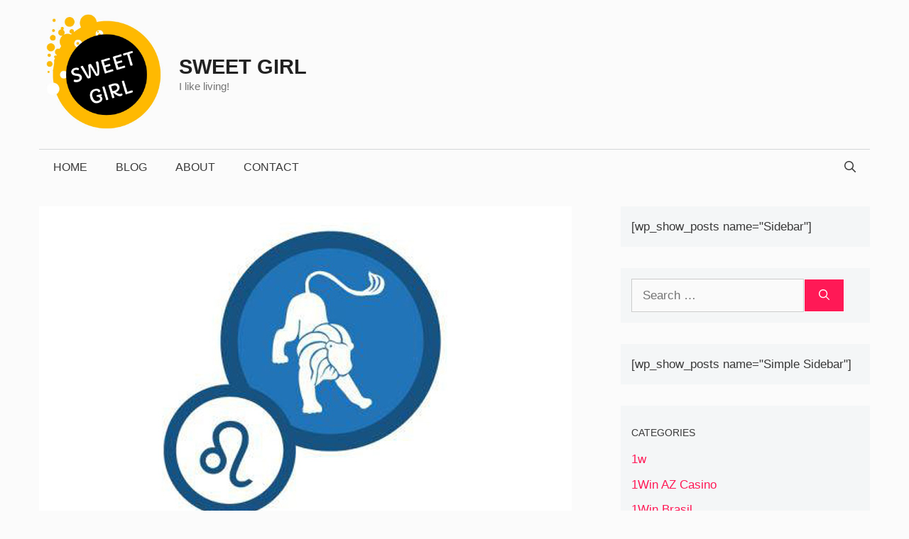

--- FILE ---
content_type: text/html; charset=UTF-8
request_url: https://www.sweetgirl.org/focus/character-analysis-by-zodiac-sign-leo/
body_size: 14399
content:
<!DOCTYPE html>
<html lang="en-US">
<head>
	<meta charset="UTF-8">
	<link rel="profile" href="https://gmpg.org/xfn/11">
	<title>Character analysis by zodiac sign: Leo &#8211; Sweet Girl</title>
<meta name='robots' content='max-image-preview:large' />
<meta name="viewport" content="width=device-width, initial-scale=1"><link rel='dns-prefetch' href='//s.w.org' />
<link rel="alternate" type="application/rss+xml" title="Sweet Girl &raquo; Feed" href="https://www.sweetgirl.org/feed/" />
<link rel="alternate" type="application/rss+xml" title="Sweet Girl &raquo; Comments Feed" href="https://www.sweetgirl.org/comments/feed/" />
<link rel="alternate" type="application/rss+xml" title="Sweet Girl &raquo; Character analysis by zodiac sign: Leo Comments Feed" href="https://www.sweetgirl.org/focus/character-analysis-by-zodiac-sign-leo/feed/" />
<script>
window._wpemojiSettings = {"baseUrl":"https:\/\/s.w.org\/images\/core\/emoji\/14.0.0\/72x72\/","ext":".png","svgUrl":"https:\/\/s.w.org\/images\/core\/emoji\/14.0.0\/svg\/","svgExt":".svg","source":{"concatemoji":"https:\/\/www.sweetgirl.org\/wp-includes\/js\/wp-emoji-release.min.js?ver=6.0.1"}};
/*! This file is auto-generated */
!function(e,a,t){var n,r,o,i=a.createElement("canvas"),p=i.getContext&&i.getContext("2d");function s(e,t){var a=String.fromCharCode,e=(p.clearRect(0,0,i.width,i.height),p.fillText(a.apply(this,e),0,0),i.toDataURL());return p.clearRect(0,0,i.width,i.height),p.fillText(a.apply(this,t),0,0),e===i.toDataURL()}function c(e){var t=a.createElement("script");t.src=e,t.defer=t.type="text/javascript",a.getElementsByTagName("head")[0].appendChild(t)}for(o=Array("flag","emoji"),t.supports={everything:!0,everythingExceptFlag:!0},r=0;r<o.length;r++)t.supports[o[r]]=function(e){if(!p||!p.fillText)return!1;switch(p.textBaseline="top",p.font="600 32px Arial",e){case"flag":return s([127987,65039,8205,9895,65039],[127987,65039,8203,9895,65039])?!1:!s([55356,56826,55356,56819],[55356,56826,8203,55356,56819])&&!s([55356,57332,56128,56423,56128,56418,56128,56421,56128,56430,56128,56423,56128,56447],[55356,57332,8203,56128,56423,8203,56128,56418,8203,56128,56421,8203,56128,56430,8203,56128,56423,8203,56128,56447]);case"emoji":return!s([129777,127995,8205,129778,127999],[129777,127995,8203,129778,127999])}return!1}(o[r]),t.supports.everything=t.supports.everything&&t.supports[o[r]],"flag"!==o[r]&&(t.supports.everythingExceptFlag=t.supports.everythingExceptFlag&&t.supports[o[r]]);t.supports.everythingExceptFlag=t.supports.everythingExceptFlag&&!t.supports.flag,t.DOMReady=!1,t.readyCallback=function(){t.DOMReady=!0},t.supports.everything||(n=function(){t.readyCallback()},a.addEventListener?(a.addEventListener("DOMContentLoaded",n,!1),e.addEventListener("load",n,!1)):(e.attachEvent("onload",n),a.attachEvent("onreadystatechange",function(){"complete"===a.readyState&&t.readyCallback()})),(e=t.source||{}).concatemoji?c(e.concatemoji):e.wpemoji&&e.twemoji&&(c(e.twemoji),c(e.wpemoji)))}(window,document,window._wpemojiSettings);
</script>
<style>
img.wp-smiley,
img.emoji {
	display: inline !important;
	border: none !important;
	box-shadow: none !important;
	height: 1em !important;
	width: 1em !important;
	margin: 0 0.07em !important;
	vertical-align: -0.1em !important;
	background: none !important;
	padding: 0 !important;
}
</style>
	<link rel='stylesheet' id='wp-block-library-css'  href='https://www.sweetgirl.org/wp-includes/css/dist/block-library/style.min.css?ver=6.0.1' media='all' />
<style id='global-styles-inline-css'>
body{--wp--preset--color--black: #000000;--wp--preset--color--cyan-bluish-gray: #abb8c3;--wp--preset--color--white: #ffffff;--wp--preset--color--pale-pink: #f78da7;--wp--preset--color--vivid-red: #cf2e2e;--wp--preset--color--luminous-vivid-orange: #ff6900;--wp--preset--color--luminous-vivid-amber: #fcb900;--wp--preset--color--light-green-cyan: #7bdcb5;--wp--preset--color--vivid-green-cyan: #00d084;--wp--preset--color--pale-cyan-blue: #8ed1fc;--wp--preset--color--vivid-cyan-blue: #0693e3;--wp--preset--color--vivid-purple: #9b51e0;--wp--preset--color--contrast: var(--contrast);--wp--preset--color--contrast-2: var(--contrast-2);--wp--preset--color--contrast-3: var(--contrast-3);--wp--preset--color--base: var(--base);--wp--preset--color--base-2: var(--base-2);--wp--preset--color--base-3: var(--base-3);--wp--preset--color--accent: var(--accent);--wp--preset--gradient--vivid-cyan-blue-to-vivid-purple: linear-gradient(135deg,rgba(6,147,227,1) 0%,rgb(155,81,224) 100%);--wp--preset--gradient--light-green-cyan-to-vivid-green-cyan: linear-gradient(135deg,rgb(122,220,180) 0%,rgb(0,208,130) 100%);--wp--preset--gradient--luminous-vivid-amber-to-luminous-vivid-orange: linear-gradient(135deg,rgba(252,185,0,1) 0%,rgba(255,105,0,1) 100%);--wp--preset--gradient--luminous-vivid-orange-to-vivid-red: linear-gradient(135deg,rgba(255,105,0,1) 0%,rgb(207,46,46) 100%);--wp--preset--gradient--very-light-gray-to-cyan-bluish-gray: linear-gradient(135deg,rgb(238,238,238) 0%,rgb(169,184,195) 100%);--wp--preset--gradient--cool-to-warm-spectrum: linear-gradient(135deg,rgb(74,234,220) 0%,rgb(151,120,209) 20%,rgb(207,42,186) 40%,rgb(238,44,130) 60%,rgb(251,105,98) 80%,rgb(254,248,76) 100%);--wp--preset--gradient--blush-light-purple: linear-gradient(135deg,rgb(255,206,236) 0%,rgb(152,150,240) 100%);--wp--preset--gradient--blush-bordeaux: linear-gradient(135deg,rgb(254,205,165) 0%,rgb(254,45,45) 50%,rgb(107,0,62) 100%);--wp--preset--gradient--luminous-dusk: linear-gradient(135deg,rgb(255,203,112) 0%,rgb(199,81,192) 50%,rgb(65,88,208) 100%);--wp--preset--gradient--pale-ocean: linear-gradient(135deg,rgb(255,245,203) 0%,rgb(182,227,212) 50%,rgb(51,167,181) 100%);--wp--preset--gradient--electric-grass: linear-gradient(135deg,rgb(202,248,128) 0%,rgb(113,206,126) 100%);--wp--preset--gradient--midnight: linear-gradient(135deg,rgb(2,3,129) 0%,rgb(40,116,252) 100%);--wp--preset--duotone--dark-grayscale: url('#wp-duotone-dark-grayscale');--wp--preset--duotone--grayscale: url('#wp-duotone-grayscale');--wp--preset--duotone--purple-yellow: url('#wp-duotone-purple-yellow');--wp--preset--duotone--blue-red: url('#wp-duotone-blue-red');--wp--preset--duotone--midnight: url('#wp-duotone-midnight');--wp--preset--duotone--magenta-yellow: url('#wp-duotone-magenta-yellow');--wp--preset--duotone--purple-green: url('#wp-duotone-purple-green');--wp--preset--duotone--blue-orange: url('#wp-duotone-blue-orange');--wp--preset--font-size--small: 13px;--wp--preset--font-size--medium: 20px;--wp--preset--font-size--large: 36px;--wp--preset--font-size--x-large: 42px;}.has-black-color{color: var(--wp--preset--color--black) !important;}.has-cyan-bluish-gray-color{color: var(--wp--preset--color--cyan-bluish-gray) !important;}.has-white-color{color: var(--wp--preset--color--white) !important;}.has-pale-pink-color{color: var(--wp--preset--color--pale-pink) !important;}.has-vivid-red-color{color: var(--wp--preset--color--vivid-red) !important;}.has-luminous-vivid-orange-color{color: var(--wp--preset--color--luminous-vivid-orange) !important;}.has-luminous-vivid-amber-color{color: var(--wp--preset--color--luminous-vivid-amber) !important;}.has-light-green-cyan-color{color: var(--wp--preset--color--light-green-cyan) !important;}.has-vivid-green-cyan-color{color: var(--wp--preset--color--vivid-green-cyan) !important;}.has-pale-cyan-blue-color{color: var(--wp--preset--color--pale-cyan-blue) !important;}.has-vivid-cyan-blue-color{color: var(--wp--preset--color--vivid-cyan-blue) !important;}.has-vivid-purple-color{color: var(--wp--preset--color--vivid-purple) !important;}.has-black-background-color{background-color: var(--wp--preset--color--black) !important;}.has-cyan-bluish-gray-background-color{background-color: var(--wp--preset--color--cyan-bluish-gray) !important;}.has-white-background-color{background-color: var(--wp--preset--color--white) !important;}.has-pale-pink-background-color{background-color: var(--wp--preset--color--pale-pink) !important;}.has-vivid-red-background-color{background-color: var(--wp--preset--color--vivid-red) !important;}.has-luminous-vivid-orange-background-color{background-color: var(--wp--preset--color--luminous-vivid-orange) !important;}.has-luminous-vivid-amber-background-color{background-color: var(--wp--preset--color--luminous-vivid-amber) !important;}.has-light-green-cyan-background-color{background-color: var(--wp--preset--color--light-green-cyan) !important;}.has-vivid-green-cyan-background-color{background-color: var(--wp--preset--color--vivid-green-cyan) !important;}.has-pale-cyan-blue-background-color{background-color: var(--wp--preset--color--pale-cyan-blue) !important;}.has-vivid-cyan-blue-background-color{background-color: var(--wp--preset--color--vivid-cyan-blue) !important;}.has-vivid-purple-background-color{background-color: var(--wp--preset--color--vivid-purple) !important;}.has-black-border-color{border-color: var(--wp--preset--color--black) !important;}.has-cyan-bluish-gray-border-color{border-color: var(--wp--preset--color--cyan-bluish-gray) !important;}.has-white-border-color{border-color: var(--wp--preset--color--white) !important;}.has-pale-pink-border-color{border-color: var(--wp--preset--color--pale-pink) !important;}.has-vivid-red-border-color{border-color: var(--wp--preset--color--vivid-red) !important;}.has-luminous-vivid-orange-border-color{border-color: var(--wp--preset--color--luminous-vivid-orange) !important;}.has-luminous-vivid-amber-border-color{border-color: var(--wp--preset--color--luminous-vivid-amber) !important;}.has-light-green-cyan-border-color{border-color: var(--wp--preset--color--light-green-cyan) !important;}.has-vivid-green-cyan-border-color{border-color: var(--wp--preset--color--vivid-green-cyan) !important;}.has-pale-cyan-blue-border-color{border-color: var(--wp--preset--color--pale-cyan-blue) !important;}.has-vivid-cyan-blue-border-color{border-color: var(--wp--preset--color--vivid-cyan-blue) !important;}.has-vivid-purple-border-color{border-color: var(--wp--preset--color--vivid-purple) !important;}.has-vivid-cyan-blue-to-vivid-purple-gradient-background{background: var(--wp--preset--gradient--vivid-cyan-blue-to-vivid-purple) !important;}.has-light-green-cyan-to-vivid-green-cyan-gradient-background{background: var(--wp--preset--gradient--light-green-cyan-to-vivid-green-cyan) !important;}.has-luminous-vivid-amber-to-luminous-vivid-orange-gradient-background{background: var(--wp--preset--gradient--luminous-vivid-amber-to-luminous-vivid-orange) !important;}.has-luminous-vivid-orange-to-vivid-red-gradient-background{background: var(--wp--preset--gradient--luminous-vivid-orange-to-vivid-red) !important;}.has-very-light-gray-to-cyan-bluish-gray-gradient-background{background: var(--wp--preset--gradient--very-light-gray-to-cyan-bluish-gray) !important;}.has-cool-to-warm-spectrum-gradient-background{background: var(--wp--preset--gradient--cool-to-warm-spectrum) !important;}.has-blush-light-purple-gradient-background{background: var(--wp--preset--gradient--blush-light-purple) !important;}.has-blush-bordeaux-gradient-background{background: var(--wp--preset--gradient--blush-bordeaux) !important;}.has-luminous-dusk-gradient-background{background: var(--wp--preset--gradient--luminous-dusk) !important;}.has-pale-ocean-gradient-background{background: var(--wp--preset--gradient--pale-ocean) !important;}.has-electric-grass-gradient-background{background: var(--wp--preset--gradient--electric-grass) !important;}.has-midnight-gradient-background{background: var(--wp--preset--gradient--midnight) !important;}.has-small-font-size{font-size: var(--wp--preset--font-size--small) !important;}.has-medium-font-size{font-size: var(--wp--preset--font-size--medium) !important;}.has-large-font-size{font-size: var(--wp--preset--font-size--large) !important;}.has-x-large-font-size{font-size: var(--wp--preset--font-size--x-large) !important;}
</style>
<link rel='stylesheet' id='generate-widget-areas-css'  href='https://www.sweetgirl.org/wp-content/themes/generatepress/assets/css/components/widget-areas.min.css?ver=3.1.3' media='all' />
<link rel='stylesheet' id='generate-style-css'  href='https://www.sweetgirl.org/wp-content/themes/generatepress/assets/css/main.min.css?ver=3.1.3' media='all' />
<style id='generate-style-inline-css'>
body{background-color:#fbfbfb;color:#3a3a3a;}a{color:#ff1956;}a:hover, a:focus, a:active{color:#000000;}.grid-container{max-width:1170px;}.wp-block-group__inner-container{max-width:1170px;margin-left:auto;margin-right:auto;}.site-header .header-image{width:170px;}.generate-back-to-top{font-size:20px;border-radius:3px;position:fixed;bottom:30px;right:30px;line-height:40px;width:40px;text-align:center;z-index:10;transition:opacity 300ms ease-in-out;}.navigation-search{position:absolute;left:-99999px;pointer-events:none;visibility:hidden;z-index:20;width:100%;top:0;transition:opacity 100ms ease-in-out;opacity:0;}.navigation-search.nav-search-active{left:0;right:0;pointer-events:auto;visibility:visible;opacity:1;}.navigation-search input[type="search"]{outline:0;border:0;vertical-align:bottom;line-height:1;opacity:0.9;width:100%;z-index:20;border-radius:0;-webkit-appearance:none;height:60px;}.navigation-search input::-ms-clear{display:none;width:0;height:0;}.navigation-search input::-ms-reveal{display:none;width:0;height:0;}.navigation-search input::-webkit-search-decoration, .navigation-search input::-webkit-search-cancel-button, .navigation-search input::-webkit-search-results-button, .navigation-search input::-webkit-search-results-decoration{display:none;}.gen-sidebar-nav .navigation-search{top:auto;bottom:0;}:root{--contrast:#222222;--contrast-2:#575760;--contrast-3:#b2b2be;--base:#f0f0f0;--base-2:#f7f8f9;--base-3:#ffffff;--accent:#1e73be;}.has-contrast-color{color:#222222;}.has-contrast-background-color{background-color:#222222;}.has-contrast-2-color{color:#575760;}.has-contrast-2-background-color{background-color:#575760;}.has-contrast-3-color{color:#b2b2be;}.has-contrast-3-background-color{background-color:#b2b2be;}.has-base-color{color:#f0f0f0;}.has-base-background-color{background-color:#f0f0f0;}.has-base-2-color{color:#f7f8f9;}.has-base-2-background-color{background-color:#f7f8f9;}.has-base-3-color{color:#ffffff;}.has-base-3-background-color{background-color:#ffffff;}.has-accent-color{color:#1e73be;}.has-accent-background-color{background-color:#1e73be;}body, button, input, select, textarea{font-family:Arial;font-weight:300;font-size:17px;}body{line-height:1.6;}.main-title{text-transform:uppercase;font-size:29px;}.main-navigation a, .main-navigation .menu-toggle, .main-navigation .menu-bar-items{font-weight:300;text-transform:uppercase;font-size:16px;}.widget-title{font-family:Arial;font-weight:500;text-transform:uppercase;font-size:20px;}button:not(.menu-toggle),html input[type="button"],input[type="reset"],input[type="submit"],.button,.wp-block-button .wp-block-button__link{font-weight:500;text-transform:uppercase;font-size:14px;}h1{font-family:Playfair Display;font-size:50px;}h2{font-family:Playfair Display;font-size:30px;}h3{font-family:Playfair Display;font-size:24px;}h4{font-weight:700;font-size:18px;}.top-bar{background-color:#000000;color:#ffffff;}.top-bar a{color:#ffffff;}.top-bar a:hover{color:#303030;}.site-header{background-color:rgba(255,255,255,0);color:#3a3a3a;}.site-header a{color:#3a3a3a;}.main-title a,.main-title a:hover{color:#222222;}.site-description{color:#757575;}.mobile-menu-control-wrapper .menu-toggle,.mobile-menu-control-wrapper .menu-toggle:hover,.mobile-menu-control-wrapper .menu-toggle:focus,.has-inline-mobile-toggle #site-navigation.toggled{background-color:rgba(0, 0, 0, 0.02);}.main-navigation,.main-navigation ul ul{background-color:rgba(255,255,255,0);}.main-navigation .main-nav ul li a, .main-navigation .menu-toggle, .main-navigation .menu-bar-items{color:#3a3a3a;}.main-navigation .main-nav ul li:not([class*="current-menu-"]):hover > a, .main-navigation .main-nav ul li:not([class*="current-menu-"]):focus > a, .main-navigation .main-nav ul li.sfHover:not([class*="current-menu-"]) > a, .main-navigation .menu-bar-item:hover > a, .main-navigation .menu-bar-item.sfHover > a{color:#3a3a3a;background-color:rgba(255,84,129,0);}button.menu-toggle:hover,button.menu-toggle:focus{color:#3a3a3a;}.main-navigation .main-nav ul li[class*="current-menu-"] > a{color:#3a3a3a;background-color:rgba(63,63,63,0);}.navigation-search input[type="search"],.navigation-search input[type="search"]:active, .navigation-search input[type="search"]:focus, .main-navigation .main-nav ul li.search-item.active > a, .main-navigation .menu-bar-items .search-item.active > a{color:#3a3a3a;background-color:rgba(255,84,129,0);}.main-navigation ul ul{background-color:#3a3a3a;}.main-navigation .main-nav ul ul li a{color:#515151;}.main-navigation .main-nav ul ul li:not([class*="current-menu-"]):hover > a,.main-navigation .main-nav ul ul li:not([class*="current-menu-"]):focus > a, .main-navigation .main-nav ul ul li.sfHover:not([class*="current-menu-"]) > a{color:#7a8896;background-color:#4f4f4f;}.main-navigation .main-nav ul ul li[class*="current-menu-"] > a{color:#8f919e;background-color:#4f4f4f;}.separate-containers .inside-article, .separate-containers .comments-area, .separate-containers .page-header, .one-container .container, .separate-containers .paging-navigation, .inside-page-header{background-color:#fbfbfb;}.entry-title a{color:#000000;}.entry-title a:hover{color:#000000;}.entry-meta{color:#595959;}.entry-meta a{color:#595959;}.entry-meta a:hover{color:#222222;}h2{color:#222222;}.sidebar .widget{background-color:#f4f6f7;}.sidebar .widget .widget-title{color:#3a3a3a;}.footer-widgets{color:#3a3a3a;background-color:rgba(0,0,0,0);}.footer-widgets a{color:#ff1956;}.footer-widgets a:hover{color:#222222;}.footer-widgets .widget-title{color:#ff1956;}.site-info{color:#ff1956;background-color:rgba(34,34,34,0);}.site-info a{color:#0a0a0a;}.site-info a:hover{color:#606060;}.footer-bar .widget_nav_menu .current-menu-item a{color:#606060;}input[type="text"],input[type="email"],input[type="url"],input[type="password"],input[type="search"],input[type="tel"],input[type="number"],textarea,select{color:#666666;background-color:#fafafa;border-color:#cccccc;}input[type="text"]:focus,input[type="email"]:focus,input[type="url"]:focus,input[type="password"]:focus,input[type="search"]:focus,input[type="tel"]:focus,input[type="number"]:focus,textarea:focus,select:focus{color:#666666;background-color:#ffffff;border-color:#bfbfbf;}button,html input[type="button"],input[type="reset"],input[type="submit"],a.button,a.wp-block-button__link:not(.has-background){color:#ffffff;background-color:#ff1956;}button:hover,html input[type="button"]:hover,input[type="reset"]:hover,input[type="submit"]:hover,a.button:hover,button:focus,html input[type="button"]:focus,input[type="reset"]:focus,input[type="submit"]:focus,a.button:focus,a.wp-block-button__link:not(.has-background):active,a.wp-block-button__link:not(.has-background):focus,a.wp-block-button__link:not(.has-background):hover{color:#b5005a;background-color:#ffffff;}a.generate-back-to-top{background-color:rgba( 0,0,0,0.4 );color:#ffffff;}a.generate-back-to-top:hover,a.generate-back-to-top:focus{background-color:rgba( 0,0,0,0.6 );color:#ffffff;}@media (max-width: 768px){.main-navigation .menu-bar-item:hover > a, .main-navigation .menu-bar-item.sfHover > a{background:none;color:#3a3a3a;}}.inside-top-bar{padding:10px;}.inside-top-bar.grid-container{max-width:1190px;}.inside-header{padding:20px 10px 20px 10px;}.inside-header.grid-container{max-width:1190px;}.separate-containers .inside-article, .separate-containers .comments-area, .separate-containers .page-header, .separate-containers .paging-navigation, .one-container .site-content, .inside-page-header{padding:0px 0px 60px 0px;}.site-main .wp-block-group__inner-container{padding:0px 0px 60px 0px;}.separate-containers .paging-navigation{padding-top:20px;padding-bottom:20px;}.entry-content .alignwide, body:not(.no-sidebar) .entry-content .alignfull{margin-left:-0px;width:calc(100% + 0px);max-width:calc(100% + 0px);}.one-container.right-sidebar .site-main,.one-container.both-right .site-main{margin-right:0px;}.one-container.left-sidebar .site-main,.one-container.both-left .site-main{margin-left:0px;}.one-container.both-sidebars .site-main{margin:0px;}.sidebar .widget, .page-header, .widget-area .main-navigation, .site-main > *{margin-bottom:30px;}.separate-containers .site-main{margin:30px;}.both-right .inside-left-sidebar,.both-left .inside-left-sidebar{margin-right:15px;}.both-right .inside-right-sidebar,.both-left .inside-right-sidebar{margin-left:15px;}.one-container.archive .post:not(:last-child), .one-container.blog .post:not(:last-child){padding-bottom:60px;}.separate-containers .featured-image{margin-top:30px;}.separate-containers .inside-right-sidebar, .separate-containers .inside-left-sidebar{margin-top:30px;margin-bottom:30px;}.main-navigation .main-nav ul li a,.menu-toggle,.main-navigation .menu-bar-item > a{line-height:50px;}.navigation-search input[type="search"]{height:50px;}.rtl .menu-item-has-children .dropdown-menu-toggle{padding-left:20px;}.rtl .main-navigation .main-nav ul li.menu-item-has-children > a{padding-right:20px;}.widget-area .widget{padding:15px;}.footer-widgets-container.grid-container{max-width:1250px;}.inside-site-info{padding:20px;}.inside-site-info.grid-container{max-width:1210px;}@media (max-width:768px){.separate-containers .inside-article, .separate-containers .comments-area, .separate-containers .page-header, .separate-containers .paging-navigation, .one-container .site-content, .inside-page-header{padding:20px;}.site-main .wp-block-group__inner-container{padding:20px;}.inside-site-info{padding-right:10px;padding-left:10px;}.entry-content .alignwide, body:not(.no-sidebar) .entry-content .alignfull{margin-left:-20px;width:calc(100% + 40px);max-width:calc(100% + 40px);}.one-container .site-main .paging-navigation{margin-bottom:30px;}}/* End cached CSS */.is-right-sidebar{width:30%;}.is-left-sidebar{width:30%;}.site-content .content-area{width:70%;}@media (max-width:768px){.main-navigation .menu-toggle,.sidebar-nav-mobile:not(#sticky-placeholder){display:block;}.main-navigation ul,.gen-sidebar-nav,.main-navigation:not(.slideout-navigation):not(.toggled) .main-nav > ul,.has-inline-mobile-toggle #site-navigation .inside-navigation > *:not(.navigation-search):not(.main-nav){display:none;}.nav-align-right .inside-navigation,.nav-align-center .inside-navigation{justify-content:space-between;}}
</style>
<link rel="https://api.w.org/" href="https://www.sweetgirl.org/wp-json/" /><link rel="alternate" type="application/json" href="https://www.sweetgirl.org/wp-json/wp/v2/posts/1802" /><link rel="EditURI" type="application/rsd+xml" title="RSD" href="https://www.sweetgirl.org/xmlrpc.php?rsd" />
<link rel="wlwmanifest" type="application/wlwmanifest+xml" href="https://www.sweetgirl.org/wp-includes/wlwmanifest.xml" /> 
<meta name="generator" content="WordPress 6.0.1" />
<link rel="canonical" href="https://www.sweetgirl.org/focus/character-analysis-by-zodiac-sign-leo/" />
<link rel='shortlink' href='https://www.sweetgirl.org/?p=1802' />
<link rel="alternate" type="application/json+oembed" href="https://www.sweetgirl.org/wp-json/oembed/1.0/embed?url=https%3A%2F%2Fwww.sweetgirl.org%2Ffocus%2Fcharacter-analysis-by-zodiac-sign-leo%2F" />
<link rel="alternate" type="text/xml+oembed" href="https://www.sweetgirl.org/wp-json/oembed/1.0/embed?url=https%3A%2F%2Fwww.sweetgirl.org%2Ffocus%2Fcharacter-analysis-by-zodiac-sign-leo%2F&#038;format=xml" />
<link rel="pingback" href="https://www.sweetgirl.org/xmlrpc.php">
<link rel="icon" href="https://www.sweetgirl.org/wp-content/uploads/cropped-sweet_girl_logo-32x32.jpg" sizes="32x32" />
<link rel="icon" href="https://www.sweetgirl.org/wp-content/uploads/cropped-sweet_girl_logo-192x192.jpg" sizes="192x192" />
<link rel="apple-touch-icon" href="https://www.sweetgirl.org/wp-content/uploads/cropped-sweet_girl_logo-180x180.jpg" />
<meta name="msapplication-TileImage" content="https://www.sweetgirl.org/wp-content/uploads/cropped-sweet_girl_logo-270x270.jpg" />
		<style id="wp-custom-css">
			/* GeneratePress Site CSS */ /* Colors */
.main-navigation ul li:after {
    background-color: #000;
}

.main-navigation .inside-navigation {
    border-top: 0.5px solid #d4d7d8;
}

.wpsp-card, .wpsp-card a, .wpsp-card .wp-show-posts-meta a, .wpsp-card .wp-show-posts-meta a:visited {
    color: #fff;
}
.navigation-search.nav-search-active {
	background-color: rgba(255,255,255,0.95);
	top: 100%;
}

/* Theme Global */
@media (min-width: 769px) {
    body {
        margin: 0 30px;
    }
}

body.single-post.no-sidebar .site-content {
    max-width: 720px;
    margin-left: auto;
    margin-right: auto;
}

/* Navigation */
.second-nav.grid-container {
    padding: 0;
}

@media (min-width: 769px) {
    .main-navigation ul li {
        position: relative;
    }

    .main-navigation ul li:after {
        content: '';
        position: absolute;
        height: 0;
        width: 100%;
        bottom: 0;
        left: 0;
        pointer-events: none;
        filter: hue-rotation(90deg);
        -webkit-filter: hue-rotation(90deg);
        -webkit-transition: height 0.35s ease;
        transition: height 0.35s ease;
    }

    .main-navigation ul li:hover:after, .main-navigation ul li.current-menu-item:after {
        height: 6px;
    }
}

/* Widgets */
.widget-title {
    margin: 1em 0;
    font-size: 0.8em !Important;
}

.widget .wp-show-posts article {
    margin-bottom: 0.5em !important;
}

.zero-padding {
    padding: 0 !important;
}

.widget.no-background {
    background-color: transparent;
}

/* Buttons */
button, html input[type="button"], input[type="reset"], input[type="submit"], a.button, a.button:visited, a.wp-block-button__link:not(.has-background) {
    pointer-events: initial !important;
    border-color: inherit;
    border: 1px solid;
}

/* Blog */
.generate-columns .inside-article {
    padding: 0 0 15px;
}

@media (max-width: 768px) {
    .generate-columns .inside-article>*:not(.post-image) {
        padding: 0 15px;
    }
}

.generate-columns-container article .inside-article .post-image {
    margin-bottom: 0.5em;
}

.generate-columns-container article .inside-article .entry-summary {
    margin-top: 0.5em;
    font-size: 0.8em;
}

.generate-columns-container article .entry-header, .wp-show-posts-entry-header {
    display: -webkit-box;
    display: -ms-flexbox;
    display: flex;
    -webkit-box-orient: vertical;
    -webkit-box-direction: reverse;
    -ms-flex-direction: column-reverse;
    flex-direction: column-reverse;
}

@media (min-width: 768px) {
.generate-columns-container article .entry-header .entry-title, .wp-show-posts article .wp-show-posts-entry-title {
    line-height: 2.5ex;
    height: 5ex;
    overflow: hidden;
    text-overflow: ellipsis;
}
}

.wp-show-posts .wp-show-posts-inner {
    overflow: hidden;
}

@media (min-width: 420px) {
.wpsp-align .wp-show-posts-image {
    margin-bottom: 0;
}
}
.wpsp-align .wp-show-posts-image a, .wpsp-align .wp-show-posts-image img {
    height: 100%;
}

.generate-columns-container article .inside-article img, .wp-show-posts-image img {
    -o-object-fit: cover !important;
    object-fit: cover !important;
}

/* WPSP Grids */
/* Single column align side image */
/* Add wpsp-align class to to WPSP List shortcode wrapper */
@media (min-width: 420px) {
    .wpsp-align .wp-show-posts-inner {
        display: -webkit-box;
        display: -ms-flexbox;
        display: flex;
    }

    .wpsp-align .wp-show-posts-inner>div {
        -webkit-box-flex: 1;
        -ms-flex: 1;
        flex: 1;
        display: -webkit-box;
        display: -ms-flexbox;
        display: flex;
        -webkit-box-orient: vertical;
        -webkit-box-direction: normal;
        -ms-flex-direction: column;
        flex-direction: column;
        -webkit-box-pack: center;
        -ms-flex-pack: center;
        justify-content: center;
    }
}

@media (max-width: 768px) and (min-width: 420px) {
    .wpsp-align .wp-show-posts-inner .wp-show-posts-image {
        margin-right: 1.5em;
    }
}

/* magazine Grid Golden Ratio 5 block standard */
/* Add wpsp-grid class to WPSP List shortcode wrapper */
@media (min-width: 600px) {
    .wpsp-grid .wp-show-posts {
        display: grid;
    }
}

@media (min-width: 900px) {
    .wpsp-grid .wp-show-posts {
        grid-template-columns: repeat(8, 1fr);
        grid-template-rows: 1fr auto;
    }

    .wpsp-grid .wp-show-posts article:first-child {
        grid-column: 1 / 5;
        grid-row: 1 / 4;
    }

    .wpsp-grid .wp-show-posts article:nth-child(2) {
        grid-column: 5 / end;
        grid-row: 1 / 2;
    }

    .wpsp-grid .wp-show-posts article:nth-child(3) {
        grid-column: 5 / 7;
        grid-row: 2 / 4;
    }

    .wpsp-grid .wp-show-posts article:nth-child(4) {
        grid-column: 7 / end;
        grid-row: 2 / 4;
    }
}

@media (max-width: 899px) and (min-width: 600px) {
    .wpsp-grid .wp-show-posts article {
        grid-column: span 4;
    }

    .wpsp-grid .wp-show-posts article:nth-child(3), .wpsp-grid .wp-show-posts article:nth-child(4) {
        grid-row: 3;
        grid-column: span 2;
    }
}

.wpsp-grid article:not(:first-child) .wp-show-posts-image a img {
    height: 250px;
    width: 100%;
    -o-object-fit: cover;
    object-fit: cover;
}

.wpsp-grid article:first-child .wp-show-posts-image a img {
    height: 500px;
    width: 100%;
    -o-object-fit: cover;
    object-fit: cover;
}

.wpsp-grid article:not(:first-child) .wp-show-posts-entry-summary, .wpsp-grid article:not(:first-child) .wp-show-posts-entry-meta-below-post, .wpsp-grid article:not(:first-child) .wpsp-read-more {
    display: none;
}

/* WPSP Card Styling */
/* Add wpsp-card class to WPSP List shortcode wrapper */
.wpsp-card .wp-show-posts-meta a, .wpsp-card .wp-show-posts-meta a:visited {
    font-size: 1em;
    font-weight: 500;
    text-transform: uppercase;
}

:not(.widget).wpsp-card .wp-show-posts article, .wpsp-card .wp-show-posts-image {
    margin-bottom: 0 !important;
}

.wpsp-card .wp-show-posts-inner {
    position: relative;
    -webkit-box-sizing: border-box;
    box-sizing: border-box;
}

.wpsp-card .wpsp-content-wrap {
    position: absolute;
    bottom: 0;
    left: 0;
    right: 0;
    padding: 5% 8%;
    -webkit-box-sizing: border-box;
    box-sizing: border-box;
    background-color: rgba(0, 0, 0, 0.35);
    background: -webkit-gradient(linear, left bottom, left top, color-stop(30%, rgba(80, 50, 50, 0.5)), to(rgba(0, 0, 0, 0)));
    background: linear-gradient(0deg, rgba(80, 50, 50, 0.5) 30%, rgba(0, 0, 0, 0) 100%);
    pointer-events: none;
}

.wpsp-card article {
    position: relative;
    overflow: hidden;
}

.wpsp-card article, .wpsp-card article .wp-show-posts-image img {
    -webkit-backface-visibility: hidden;
    -webkit-transition: 0.3s all ease;
    transition: 0.3s all ease;
}

.wpsp-card article:hover .wp-show-posts-image img {
    -webkit-transform: scale(1.1);
    transform: scale(1.1);
    -webkit-transition: 0.3s all ease;
    transition: 0.3s all ease;
}


.header-widget .lsi-social-icons li {
	margin-bottom: 0 !important;
}

body .happyforms-flex {
	padding: 0;
} /* End GeneratePress Site CSS */		</style>
			<!-- Global site tag (gtag.js) - Google Analytics -->
<script async src="https://www.googletagmanager.com/gtag/js?id=UA-45381960-30"></script>
<script>
  window.dataLayer = window.dataLayer || [];
  function gtag(){dataLayer.push(arguments);}
  gtag('js', new Date());

  gtag('config', 'UA-45381960-30');
</script>
<!-- Global site tag (gtag.js) - Google Analytics -->
<script async src="https://www.googletagmanager.com/gtag/js?id=G-LWB1JB858H"></script>
<script>
  window.dataLayer = window.dataLayer || [];
  function gtag(){dataLayer.push(arguments);}
  gtag('js', new Date());

  gtag('config', 'G-LWB1JB858H');
</script>
</head>

<body class="post-template-default single single-post postid-1802 single-format-standard wp-custom-logo wp-embed-responsive right-sidebar nav-below-header separate-containers nav-search-enabled header-aligned-left dropdown-hover featured-image-active" itemtype="https://schema.org/Blog" itemscope>
	<svg xmlns="http://www.w3.org/2000/svg" viewBox="0 0 0 0" width="0" height="0" focusable="false" role="none" style="visibility: hidden; position: absolute; left: -9999px; overflow: hidden;" ><defs><filter id="wp-duotone-dark-grayscale"><feColorMatrix color-interpolation-filters="sRGB" type="matrix" values=" .299 .587 .114 0 0 .299 .587 .114 0 0 .299 .587 .114 0 0 .299 .587 .114 0 0 " /><feComponentTransfer color-interpolation-filters="sRGB" ><feFuncR type="table" tableValues="0 0.49803921568627" /><feFuncG type="table" tableValues="0 0.49803921568627" /><feFuncB type="table" tableValues="0 0.49803921568627" /><feFuncA type="table" tableValues="1 1" /></feComponentTransfer><feComposite in2="SourceGraphic" operator="in" /></filter></defs></svg><svg xmlns="http://www.w3.org/2000/svg" viewBox="0 0 0 0" width="0" height="0" focusable="false" role="none" style="visibility: hidden; position: absolute; left: -9999px; overflow: hidden;" ><defs><filter id="wp-duotone-grayscale"><feColorMatrix color-interpolation-filters="sRGB" type="matrix" values=" .299 .587 .114 0 0 .299 .587 .114 0 0 .299 .587 .114 0 0 .299 .587 .114 0 0 " /><feComponentTransfer color-interpolation-filters="sRGB" ><feFuncR type="table" tableValues="0 1" /><feFuncG type="table" tableValues="0 1" /><feFuncB type="table" tableValues="0 1" /><feFuncA type="table" tableValues="1 1" /></feComponentTransfer><feComposite in2="SourceGraphic" operator="in" /></filter></defs></svg><svg xmlns="http://www.w3.org/2000/svg" viewBox="0 0 0 0" width="0" height="0" focusable="false" role="none" style="visibility: hidden; position: absolute; left: -9999px; overflow: hidden;" ><defs><filter id="wp-duotone-purple-yellow"><feColorMatrix color-interpolation-filters="sRGB" type="matrix" values=" .299 .587 .114 0 0 .299 .587 .114 0 0 .299 .587 .114 0 0 .299 .587 .114 0 0 " /><feComponentTransfer color-interpolation-filters="sRGB" ><feFuncR type="table" tableValues="0.54901960784314 0.98823529411765" /><feFuncG type="table" tableValues="0 1" /><feFuncB type="table" tableValues="0.71764705882353 0.25490196078431" /><feFuncA type="table" tableValues="1 1" /></feComponentTransfer><feComposite in2="SourceGraphic" operator="in" /></filter></defs></svg><svg xmlns="http://www.w3.org/2000/svg" viewBox="0 0 0 0" width="0" height="0" focusable="false" role="none" style="visibility: hidden; position: absolute; left: -9999px; overflow: hidden;" ><defs><filter id="wp-duotone-blue-red"><feColorMatrix color-interpolation-filters="sRGB" type="matrix" values=" .299 .587 .114 0 0 .299 .587 .114 0 0 .299 .587 .114 0 0 .299 .587 .114 0 0 " /><feComponentTransfer color-interpolation-filters="sRGB" ><feFuncR type="table" tableValues="0 1" /><feFuncG type="table" tableValues="0 0.27843137254902" /><feFuncB type="table" tableValues="0.5921568627451 0.27843137254902" /><feFuncA type="table" tableValues="1 1" /></feComponentTransfer><feComposite in2="SourceGraphic" operator="in" /></filter></defs></svg><svg xmlns="http://www.w3.org/2000/svg" viewBox="0 0 0 0" width="0" height="0" focusable="false" role="none" style="visibility: hidden; position: absolute; left: -9999px; overflow: hidden;" ><defs><filter id="wp-duotone-midnight"><feColorMatrix color-interpolation-filters="sRGB" type="matrix" values=" .299 .587 .114 0 0 .299 .587 .114 0 0 .299 .587 .114 0 0 .299 .587 .114 0 0 " /><feComponentTransfer color-interpolation-filters="sRGB" ><feFuncR type="table" tableValues="0 0" /><feFuncG type="table" tableValues="0 0.64705882352941" /><feFuncB type="table" tableValues="0 1" /><feFuncA type="table" tableValues="1 1" /></feComponentTransfer><feComposite in2="SourceGraphic" operator="in" /></filter></defs></svg><svg xmlns="http://www.w3.org/2000/svg" viewBox="0 0 0 0" width="0" height="0" focusable="false" role="none" style="visibility: hidden; position: absolute; left: -9999px; overflow: hidden;" ><defs><filter id="wp-duotone-magenta-yellow"><feColorMatrix color-interpolation-filters="sRGB" type="matrix" values=" .299 .587 .114 0 0 .299 .587 .114 0 0 .299 .587 .114 0 0 .299 .587 .114 0 0 " /><feComponentTransfer color-interpolation-filters="sRGB" ><feFuncR type="table" tableValues="0.78039215686275 1" /><feFuncG type="table" tableValues="0 0.94901960784314" /><feFuncB type="table" tableValues="0.35294117647059 0.47058823529412" /><feFuncA type="table" tableValues="1 1" /></feComponentTransfer><feComposite in2="SourceGraphic" operator="in" /></filter></defs></svg><svg xmlns="http://www.w3.org/2000/svg" viewBox="0 0 0 0" width="0" height="0" focusable="false" role="none" style="visibility: hidden; position: absolute; left: -9999px; overflow: hidden;" ><defs><filter id="wp-duotone-purple-green"><feColorMatrix color-interpolation-filters="sRGB" type="matrix" values=" .299 .587 .114 0 0 .299 .587 .114 0 0 .299 .587 .114 0 0 .299 .587 .114 0 0 " /><feComponentTransfer color-interpolation-filters="sRGB" ><feFuncR type="table" tableValues="0.65098039215686 0.40392156862745" /><feFuncG type="table" tableValues="0 1" /><feFuncB type="table" tableValues="0.44705882352941 0.4" /><feFuncA type="table" tableValues="1 1" /></feComponentTransfer><feComposite in2="SourceGraphic" operator="in" /></filter></defs></svg><svg xmlns="http://www.w3.org/2000/svg" viewBox="0 0 0 0" width="0" height="0" focusable="false" role="none" style="visibility: hidden; position: absolute; left: -9999px; overflow: hidden;" ><defs><filter id="wp-duotone-blue-orange"><feColorMatrix color-interpolation-filters="sRGB" type="matrix" values=" .299 .587 .114 0 0 .299 .587 .114 0 0 .299 .587 .114 0 0 .299 .587 .114 0 0 " /><feComponentTransfer color-interpolation-filters="sRGB" ><feFuncR type="table" tableValues="0.098039215686275 1" /><feFuncG type="table" tableValues="0 0.66274509803922" /><feFuncB type="table" tableValues="0.84705882352941 0.41960784313725" /><feFuncA type="table" tableValues="1 1" /></feComponentTransfer><feComposite in2="SourceGraphic" operator="in" /></filter></defs></svg><a class="screen-reader-text skip-link" href="#content" title="Skip to content">Skip to content</a>		<header class="site-header grid-container" id="masthead" aria-label="Site"  itemtype="https://schema.org/WPHeader" itemscope>
			<div class="inside-header grid-container">
				<div class="site-branding-container"><div class="site-logo">
					<a href="https://www.sweetgirl.org/" title="Sweet Girl" rel="home">
						<img  class="header-image is-logo-image" alt="Sweet Girl" src="https://www.sweetgirl.org/wp-content/uploads/sweetgirl_logo_gray.jpg" title="Sweet Girl" srcset="https://www.sweetgirl.org/wp-content/uploads/sweetgirl_logo_gray.jpg 1x, https://sweetgirl.org/wp-content/uploads/sweetgirl_logo_gray.jpg 2x" width="512" height="512" />
					</a>
				</div><div class="site-branding">
						<p class="main-title" itemprop="headline">
					<a href="https://www.sweetgirl.org/" rel="home">
						Sweet Girl
					</a>
				</p>
						<p class="site-description" itemprop="description">
					I like living!
				</p>
					</div></div>			<div class="header-widget">
							</div>
						</div>
		</header>
				<nav class="main-navigation grid-container has-menu-bar-items sub-menu-right" id="site-navigation" aria-label="Primary"  itemtype="https://schema.org/SiteNavigationElement" itemscope>
			<div class="inside-navigation grid-container">
				<form method="get" class="search-form navigation-search" action="https://www.sweetgirl.org/">
					<input type="search" class="search-field" value="" name="s" title="Search" />
				</form>				<button class="menu-toggle" aria-controls="primary-menu" aria-expanded="false">
					<span class="gp-icon icon-menu-bars"><svg viewBox="0 0 512 512" aria-hidden="true" xmlns="http://www.w3.org/2000/svg" width="1em" height="1em"><path d="M0 96c0-13.255 10.745-24 24-24h464c13.255 0 24 10.745 24 24s-10.745 24-24 24H24c-13.255 0-24-10.745-24-24zm0 160c0-13.255 10.745-24 24-24h464c13.255 0 24 10.745 24 24s-10.745 24-24 24H24c-13.255 0-24-10.745-24-24zm0 160c0-13.255 10.745-24 24-24h464c13.255 0 24 10.745 24 24s-10.745 24-24 24H24c-13.255 0-24-10.745-24-24z" /></svg><svg viewBox="0 0 512 512" aria-hidden="true" xmlns="http://www.w3.org/2000/svg" width="1em" height="1em"><path d="M71.029 71.029c9.373-9.372 24.569-9.372 33.942 0L256 222.059l151.029-151.03c9.373-9.372 24.569-9.372 33.942 0 9.372 9.373 9.372 24.569 0 33.942L289.941 256l151.03 151.029c9.372 9.373 9.372 24.569 0 33.942-9.373 9.372-24.569 9.372-33.942 0L256 289.941l-151.029 151.03c-9.373 9.372-24.569 9.372-33.942 0-9.372-9.373-9.372-24.569 0-33.942L222.059 256 71.029 104.971c-9.372-9.373-9.372-24.569 0-33.942z" /></svg></span><span class="mobile-menu">Menu</span>				</button>
				<div id="primary-menu" class="main-nav"><ul id="menu-primary-menu-dispatch" class=" menu sf-menu"><li id="menu-item-1154" class="menu-item menu-item-type-custom menu-item-object-custom menu-item-1154"><a href="https://sweetgirl.org">Home</a></li>
<li id="menu-item-1155" class="menu-item menu-item-type-post_type menu-item-object-page current_page_parent menu-item-1155"><a href="https://www.sweetgirl.org/blog/">Blog</a></li>
<li id="menu-item-1639" class="menu-item menu-item-type-post_type menu-item-object-page menu-item-1639"><a href="https://www.sweetgirl.org/about/">About</a></li>
<li id="menu-item-1638" class="menu-item menu-item-type-post_type menu-item-object-page menu-item-1638"><a href="https://www.sweetgirl.org/contact/">Contact</a></li>
</ul></div><div class="menu-bar-items"><span class="menu-bar-item search-item"><a aria-label="Open Search Bar" href="#"><span class="gp-icon icon-search"><svg viewBox="0 0 512 512" aria-hidden="true" xmlns="http://www.w3.org/2000/svg" width="1em" height="1em"><path fill-rule="evenodd" clip-rule="evenodd" d="M208 48c-88.366 0-160 71.634-160 160s71.634 160 160 160 160-71.634 160-160S296.366 48 208 48zM0 208C0 93.125 93.125 0 208 0s208 93.125 208 208c0 48.741-16.765 93.566-44.843 129.024l133.826 134.018c9.366 9.379 9.355 24.575-.025 33.941-9.379 9.366-24.575 9.355-33.941-.025L337.238 370.987C301.747 399.167 256.839 416 208 416 93.125 416 0 322.875 0 208z" /></svg><svg viewBox="0 0 512 512" aria-hidden="true" xmlns="http://www.w3.org/2000/svg" width="1em" height="1em"><path d="M71.029 71.029c9.373-9.372 24.569-9.372 33.942 0L256 222.059l151.029-151.03c9.373-9.372 24.569-9.372 33.942 0 9.372 9.373 9.372 24.569 0 33.942L289.941 256l151.03 151.029c9.372 9.373 9.372 24.569 0 33.942-9.373 9.372-24.569 9.372-33.942 0L256 289.941l-151.029 151.03c-9.373 9.372-24.569 9.372-33.942 0-9.372-9.373-9.372-24.569 0-33.942L222.059 256 71.029 104.971c-9.372-9.373-9.372-24.569 0-33.942z" /></svg></span></a></span></div>			</div>
		</nav>
		
	<div class="site grid-container container hfeed" id="page">
				<div class="site-content" id="content">
			
	<div class="content-area" id="primary">
		<main class="site-main" id="main">
			
<article id="post-1802" class="post-1802 post type-post status-publish format-standard has-post-thumbnail hentry category-character-analysis category-focus" itemtype="https://schema.org/CreativeWork" itemscope>
	<div class="inside-article">
				<div class="featured-image page-header-image-single grid-container grid-parent">
			<img width="750" height="470" src="https://www.sweetgirl.org/wp-content/uploads/Character-analysis-by-zodiac-sign-Leo.jpg" class="attachment-full size-full wp-post-image" alt="Character analysis by zodiac sign Leo" itemprop="image" srcset="https://www.sweetgirl.org/wp-content/uploads/Character-analysis-by-zodiac-sign-Leo.jpg 750w, https://www.sweetgirl.org/wp-content/uploads/Character-analysis-by-zodiac-sign-Leo-300x188.jpg 300w" sizes="(max-width: 750px) 100vw, 750px" />		</div>
					<header class="entry-header" aria-label="Content">
				<h1 class="entry-title" itemprop="headline">Character analysis by zodiac sign: Leo</h1>		<div class="entry-meta">
			<span class="posted-on"><time class="updated" datetime="2022-07-12T14:03:47+00:00" itemprop="dateModified">July 12, 2022</time><time class="entry-date published" datetime="2022-07-11T15:12:18+00:00" itemprop="datePublished">July 11, 2022</time></span> <span class="byline">by <span class="author vcard" itemprop="author" itemtype="https://schema.org/Person" itemscope><a class="url fn n" href="https://www.sweetgirl.org/author/sweetgirl/" title="View all posts by Sweet Girl" rel="author" itemprop="url"><span class="author-name" itemprop="name">Sweet Girl</span></a></span></span> 		</div>
					</header>
			
		<div class="entry-content" itemprop="text">
			<p> [ad_1]</p>
<h2><strong>Leo June 22 – July 22 </strong></h2>
<p><strong>The number, the day and the flower that will bring you luck;  Would you like to know more about the positive and negative aspects, advice on your outlook on life?</strong></p>
<p><strong>key point:</strong> In search of the power of self-creation</p>
		</div>

				<footer class="entry-meta" aria-label="Entry meta">
			<span class="cat-links"><span class="gp-icon icon-categories"><svg viewBox="0 0 512 512" aria-hidden="true" xmlns="http://www.w3.org/2000/svg" width="1em" height="1em"><path d="M0 112c0-26.51 21.49-48 48-48h110.014a48 48 0 0143.592 27.907l12.349 26.791A16 16 0 00228.486 128H464c26.51 0 48 21.49 48 48v224c0 26.51-21.49 48-48 48H48c-26.51 0-48-21.49-48-48V112z" /></svg></span><span class="screen-reader-text">Categories </span><a href="https://www.sweetgirl.org/category/focus/character-analysis/" rel="category tag">Character Analysis</a>, <a href="https://www.sweetgirl.org/category/focus/" rel="category tag">Focus</a></span> 		<nav id="nav-below" class="post-navigation" aria-label="Single Post">
			<span class="screen-reader-text">Post navigation</span>

			<div class="nav-previous"><span class="gp-icon icon-arrow-left"><svg viewBox="0 0 192 512" aria-hidden="true" xmlns="http://www.w3.org/2000/svg" width="1em" height="1em" fill-rule="evenodd" clip-rule="evenodd" stroke-linejoin="round" stroke-miterlimit="1.414"><path d="M178.425 138.212c0 2.265-1.133 4.813-2.832 6.512L64.276 256.001l111.317 111.277c1.7 1.7 2.832 4.247 2.832 6.513 0 2.265-1.133 4.813-2.832 6.512L161.43 394.46c-1.7 1.7-4.249 2.832-6.514 2.832-2.266 0-4.816-1.133-6.515-2.832L16.407 262.514c-1.699-1.7-2.832-4.248-2.832-6.513 0-2.265 1.133-4.813 2.832-6.512l131.994-131.947c1.7-1.699 4.249-2.831 6.515-2.831 2.265 0 4.815 1.132 6.514 2.831l14.163 14.157c1.7 1.7 2.832 3.965 2.832 6.513z" fill-rule="nonzero" /></svg></span><span class="prev" title="Previous"><a href="https://www.sweetgirl.org/focus/character-analysis-by-zodiac-sign-virgo/" rel="prev">Character analysis by zodiac sign: Virgo</a></span></div><div class="nav-next"><span class="gp-icon icon-arrow-right"><svg viewBox="0 0 192 512" aria-hidden="true" xmlns="http://www.w3.org/2000/svg" width="1em" height="1em" fill-rule="evenodd" clip-rule="evenodd" stroke-linejoin="round" stroke-miterlimit="1.414"><path d="M178.425 256.001c0 2.266-1.133 4.815-2.832 6.515L43.599 394.509c-1.7 1.7-4.248 2.833-6.514 2.833s-4.816-1.133-6.515-2.833l-14.163-14.162c-1.699-1.7-2.832-3.966-2.832-6.515 0-2.266 1.133-4.815 2.832-6.515l111.317-111.316L16.407 144.685c-1.699-1.7-2.832-4.249-2.832-6.515s1.133-4.815 2.832-6.515l14.163-14.162c1.7-1.7 4.249-2.833 6.515-2.833s4.815 1.133 6.514 2.833l131.994 131.993c1.7 1.7 2.832 4.249 2.832 6.515z" fill-rule="nonzero" /></svg></span><span class="next" title="Next"><a href="https://www.sweetgirl.org/focus/character-analysis-by-zodiac-sign-cancer/" rel="next">Character analysis by zodiac sign: Cancer</a></span></div>		</nav>
				</footer>
			</div>
</article>
		</main>
	</div>

	<div class="widget-area sidebar is-right-sidebar" id="right-sidebar">
	<div class="inside-right-sidebar">
		<aside id="custom_html-1" class="widget_text widget inner-padding widget_custom_html"><div class="textwidget custom-html-widget">[wp_show_posts name="Sidebar"]</div></aside><aside id="search-1" class="widget inner-padding widget_search"><form method="get" class="search-form" action="https://www.sweetgirl.org/">
	<label>
		<span class="screen-reader-text">Search for:</span>
		<input type="search" class="search-field" placeholder="Search &hellip;" value="" name="s" title="Search for:">
	</label>
	<button class="search-submit" aria-label="Search"><span class="gp-icon icon-search"><svg viewBox="0 0 512 512" aria-hidden="true" xmlns="http://www.w3.org/2000/svg" width="1em" height="1em"><path fill-rule="evenodd" clip-rule="evenodd" d="M208 48c-88.366 0-160 71.634-160 160s71.634 160 160 160 160-71.634 160-160S296.366 48 208 48zM0 208C0 93.125 93.125 0 208 0s208 93.125 208 208c0 48.741-16.765 93.566-44.843 129.024l133.826 134.018c9.366 9.379 9.355 24.575-.025 33.941-9.379 9.366-24.575 9.355-33.941-.025L337.238 370.987C301.747 399.167 256.839 416 208 416 93.125 416 0 322.875 0 208z" /></svg></span></button></form>
</aside><aside id="custom_html-2" class="widget_text widget inner-padding widget_custom_html"><div class="textwidget custom-html-widget">[wp_show_posts name="Simple Sidebar"]</div></aside><aside id="categories-2" class="widget inner-padding widget_categories"><h2 class="widget-title">Categories</h2>
			<ul>
					<li class="cat-item cat-item-91"><a href="https://www.sweetgirl.org/category/1w/">1w</a>
</li>
	<li class="cat-item cat-item-100"><a href="https://www.sweetgirl.org/category/1win-az-casino/">1Win AZ Casino</a>
</li>
	<li class="cat-item cat-item-85"><a href="https://www.sweetgirl.org/category/1win-brasil/">1Win Brasil</a>
</li>
	<li class="cat-item cat-item-37"><a href="https://www.sweetgirl.org/category/1win-brazil/">1win Brazil</a>
</li>
	<li class="cat-item cat-item-114"><a href="https://www.sweetgirl.org/category/1win-casino-spanish/">1win casino spanish</a>
</li>
	<li class="cat-item cat-item-83"><a href="https://www.sweetgirl.org/category/1win-fr/">1win fr</a>
</li>
	<li class="cat-item cat-item-38"><a href="https://www.sweetgirl.org/category/1win-india/">1win India</a>
</li>
	<li class="cat-item cat-item-32"><a href="https://www.sweetgirl.org/category/1win-turkiye/">1win Turkiye</a>
</li>
	<li class="cat-item cat-item-39"><a href="https://www.sweetgirl.org/category/1win-uzbekistan/">1win uzbekistan</a>
</li>
	<li class="cat-item cat-item-60"><a href="https://www.sweetgirl.org/category/1winrussia/">1winRussia</a>
</li>
	<li class="cat-item cat-item-112"><a href="https://www.sweetgirl.org/category/1xbet-apk/">1xbet apk</a>
</li>
	<li class="cat-item cat-item-136"><a href="https://www.sweetgirl.org/category/1xbet-arabic/">1xbet arabic</a>
</li>
	<li class="cat-item cat-item-139"><a href="https://www.sweetgirl.org/category/1xbet-bangladesh/">1xbet Bangladesh</a>
</li>
	<li class="cat-item cat-item-79"><a href="https://www.sweetgirl.org/category/1xbet-casino-az/">1xbet Casino AZ</a>
</li>
	<li class="cat-item cat-item-120"><a href="https://www.sweetgirl.org/category/1xbet-casino-bd/">1xbet casino BD</a>
</li>
	<li class="cat-item cat-item-66"><a href="https://www.sweetgirl.org/category/1xbet-casino-french/">1xbet casino french</a>
</li>
	<li class="cat-item cat-item-40"><a href="https://www.sweetgirl.org/category/1xbet-egypt/">1xbet egypt</a>
</li>
	<li class="cat-item cat-item-70"><a href="https://www.sweetgirl.org/category/1xbet-india/">1xbet india</a>
</li>
	<li class="cat-item cat-item-57"><a href="https://www.sweetgirl.org/category/1xbet-korea/">1xbet Korea</a>
</li>
	<li class="cat-item cat-item-77"><a href="https://www.sweetgirl.org/category/1xbet-kr/">1xbet KR</a>
</li>
	<li class="cat-item cat-item-111"><a href="https://www.sweetgirl.org/category/1xbet-malaysia/">1xbet malaysia</a>
</li>
	<li class="cat-item cat-item-96"><a href="https://www.sweetgirl.org/category/1xbet-morocco/">1xbet Morocco</a>
</li>
	<li class="cat-item cat-item-61"><a href="https://www.sweetgirl.org/category/1xbet-pt/">1xbet pt</a>
</li>
	<li class="cat-item cat-item-132"><a href="https://www.sweetgirl.org/category/1xbet-ru/">1xbet RU</a>
</li>
	<li class="cat-item cat-item-64"><a href="https://www.sweetgirl.org/category/1xbet-russia/">1xbet russia</a>
</li>
	<li class="cat-item cat-item-86"><a href="https://www.sweetgirl.org/category/1xbet-russian/">1xbet Russian</a>
</li>
	<li class="cat-item cat-item-101"><a href="https://www.sweetgirl.org/category/1xbet-russian1/">1xbet russian1</a>
</li>
	<li class="cat-item cat-item-108"><a href="https://www.sweetgirl.org/category/22bet/">22bet</a>
</li>
	<li class="cat-item cat-item-47"><a href="https://www.sweetgirl.org/category/22bet-bd/">22Bet BD</a>
</li>
	<li class="cat-item cat-item-87"><a href="https://www.sweetgirl.org/category/22bet-it/">22bet IT</a>
</li>
	<li class="cat-item cat-item-82"><a href="https://www.sweetgirl.org/category/888starz-bd/">888starz bd</a>
</li>
	<li class="cat-item cat-item-93"><a href="https://www.sweetgirl.org/category/aviator/">Aviator</a>
</li>
	<li class="cat-item cat-item-106"><a href="https://www.sweetgirl.org/category/aviator-brazil/">aviator brazil</a>
</li>
	<li class="cat-item cat-item-118"><a href="https://www.sweetgirl.org/category/aviator-casino-de/">aviator casino DE</a>
</li>
	<li class="cat-item cat-item-122"><a href="https://www.sweetgirl.org/category/aviator-casino-fr/">aviator casino fr</a>
</li>
	<li class="cat-item cat-item-116"><a href="https://www.sweetgirl.org/category/aviator-in/">aviator IN</a>
</li>
	<li class="cat-item cat-item-68"><a href="https://www.sweetgirl.org/category/aviator-ke/">aviator ke</a>
</li>
	<li class="cat-item cat-item-115"><a href="https://www.sweetgirl.org/category/aviator-mz/">aviator mz</a>
</li>
	<li class="cat-item cat-item-72"><a href="https://www.sweetgirl.org/category/aviator-ng/">aviator ng</a>
</li>
	<li class="cat-item cat-item-123"><a href="https://www.sweetgirl.org/category/b1bet-br/">b1bet BR</a>
</li>
	<li class="cat-item cat-item-65"><a href="https://www.sweetgirl.org/category/bankobet/">Bankobet</a>
</li>
	<li class="cat-item cat-item-63"><a href="https://www.sweetgirl.org/category/basaribet/">Basaribet</a>
</li>
	<li class="cat-item cat-item-49"><a href="https://www.sweetgirl.org/category/bbrbet-colombia/">bbrbet colombia</a>
</li>
	<li class="cat-item cat-item-84"><a href="https://www.sweetgirl.org/category/bbrbet-mx/">bbrbet mx</a>
</li>
	<li class="cat-item cat-item-19"><a href="https://www.sweetgirl.org/category/beauty/">Beauty</a>
</li>
	<li class="cat-item cat-item-137"><a href="https://www.sweetgirl.org/category/big-bass-de/">big bass de</a>
</li>
	<li class="cat-item cat-item-92"><a href="https://www.sweetgirl.org/category/bizzo-casino/">bizzo casino</a>
</li>
	<li class="cat-item cat-item-67"><a href="https://www.sweetgirl.org/category/book-of-ra/">book of ra</a>
</li>
	<li class="cat-item cat-item-125"><a href="https://www.sweetgirl.org/category/book-of-ra-it/">book of ra it</a>
</li>
	<li class="cat-item cat-item-129"><a href="https://www.sweetgirl.org/category/casibom-tr/">casibom tr</a>
</li>
	<li class="cat-item cat-item-33"><a href="https://www.sweetgirl.org/category/casino/">casino</a>
</li>
	<li class="cat-item cat-item-110"><a href="https://www.sweetgirl.org/category/casino-en-ligne/">casino en ligne</a>
</li>
	<li class="cat-item cat-item-45"><a href="https://www.sweetgirl.org/category/casino-en-ligne-fr/">casino en ligne fr</a>
</li>
	<li class="cat-item cat-item-43"><a href="https://www.sweetgirl.org/category/casino-onlina-ca/">casino onlina ca</a>
</li>
	<li class="cat-item cat-item-44"><a href="https://www.sweetgirl.org/category/casino-online-ar/">casino online ar</a>
</li>
	<li class="cat-item cat-item-62"><a href="https://www.sweetgirl.org/category/casino-online-it/">casinò online it</a>
</li>
	<li class="cat-item cat-item-74"><a href="https://www.sweetgirl.org/category/casino-glory-india/">casino-glory india</a>
</li>
	<li class="cat-item cat-item-55"><a href="https://www.sweetgirl.org/category/casinos/">casinos</a>
</li>
	<li class="cat-item cat-item-28"><a href="https://www.sweetgirl.org/category/focus/character-analysis/">Character Analysis</a>
</li>
	<li class="cat-item cat-item-27"><a href="https://www.sweetgirl.org/category/focus/chinese-astrology/">Chinese Astrology</a>
</li>
	<li class="cat-item cat-item-105"><a href="https://www.sweetgirl.org/category/crazy-time/">crazy time</a>
</li>
	<li class="cat-item cat-item-126"><a href="https://www.sweetgirl.org/category/csdino/">csdino</a>
</li>
	<li class="cat-item cat-item-16"><a href="https://www.sweetgirl.org/category/fit-girl/exercise/">Exercise</a>
</li>
	<li class="cat-item cat-item-14"><a href="https://www.sweetgirl.org/category/fit-girl/">Fit Girl</a>
</li>
	<li class="cat-item cat-item-26"><a href="https://www.sweetgirl.org/category/focus/">Focus</a>
</li>
	<li class="cat-item cat-item-119"><a href="https://www.sweetgirl.org/category/fortune-tiger-brazil/">fortune tiger brazil</a>
</li>
	<li class="cat-item cat-item-54"><a href="https://www.sweetgirl.org/category/gama-casino/">Gama Casino</a>
</li>
	<li class="cat-item cat-item-128"><a href="https://www.sweetgirl.org/category/glory-casinos-tr/">glory-casinos tr</a>
</li>
	<li class="cat-item cat-item-17"><a href="https://www.sweetgirl.org/category/fit-girl/health/">Health</a>
</li>
	<li class="cat-item cat-item-98"><a href="https://www.sweetgirl.org/category/karavanbet-casino/">KaravanBet Casino</a>
</li>
	<li class="cat-item cat-item-46"><a href="https://www.sweetgirl.org/category/kasyno-online-pl/">Kasyno Online PL</a>
</li>
	<li class="cat-item cat-item-50"><a href="https://www.sweetgirl.org/category/king-johnnie/">king johnnie</a>
</li>
	<li class="cat-item cat-item-18"><a href="https://www.sweetgirl.org/category/fit-girl/kitchen/">Kitchen</a>
</li>
	<li class="cat-item cat-item-31"><a href="https://www.sweetgirl.org/category/lifestyle/">Lifestyle</a>
</li>
	<li class="cat-item cat-item-117"><a href="https://www.sweetgirl.org/category/maribet-casino-tr/">Maribet casino TR</a>
</li>
	<li class="cat-item cat-item-41"><a href="https://www.sweetgirl.org/category/masalbet/">Masalbet</a>
</li>
	<li class="cat-item cat-item-48"><a href="https://www.sweetgirl.org/category/melhor-cassinos-online/">melhor cassinos online</a>
</li>
	<li class="cat-item cat-item-138"><a href="https://www.sweetgirl.org/category/monobrand/">Monobrand</a>
</li>
	<li class="cat-item cat-item-109"><a href="https://www.sweetgirl.org/category/mostbet-casino-az/">Mostbet Casino AZ</a>
</li>
	<li class="cat-item cat-item-94"><a href="https://www.sweetgirl.org/category/mostbet-hungary/">mostbet hungary</a>
</li>
	<li class="cat-item cat-item-80"><a href="https://www.sweetgirl.org/category/mostbet-italy/">mostbet italy</a>
</li>
	<li class="cat-item cat-item-140"><a href="https://www.sweetgirl.org/category/mostbet-norway/">mostbet norway</a>
</li>
	<li class="cat-item cat-item-90"><a href="https://www.sweetgirl.org/category/mostbet-ozbekistonda/">mostbet ozbekistonda</a>
</li>
	<li class="cat-item cat-item-52"><a href="https://www.sweetgirl.org/category/mostbet-russia/">Mostbet Russia</a>
</li>
	<li class="cat-item cat-item-35"><a href="https://www.sweetgirl.org/category/mostbet-tr/">mostbet tr</a>
</li>
	<li class="cat-item cat-item-69"><a href="https://www.sweetgirl.org/category/mr-bet-casino-de/">Mr Bet casino DE</a>
</li>
	<li class="cat-item cat-item-71"><a href="https://www.sweetgirl.org/category/mr-jack-bet-brazil/">mr jack bet brazil</a>
</li>
	<li class="cat-item cat-item-81"><a href="https://www.sweetgirl.org/category/mx-bbrbet-casino/">mx-bbrbet-casino</a>
</li>
	<li class="cat-item cat-item-15"><a href="https://www.sweetgirl.org/category/fit-girl/nutrition/">Nutrition</a>
</li>
	<li class="cat-item cat-item-42"><a href="https://www.sweetgirl.org/category/online-casino-au/">online casino au</a>
</li>
	<li class="cat-item cat-item-73"><a href="https://www.sweetgirl.org/category/onlone-casino-es/">onlone casino ES</a>
</li>
	<li class="cat-item cat-item-75"><a href="https://www.sweetgirl.org/category/ozwin-au-casino/">ozwin au casino</a>
</li>
	<li class="cat-item cat-item-97"><a href="https://www.sweetgirl.org/category/pelican-casino-pl/">pelican casino PL</a>
</li>
	<li class="cat-item cat-item-133"><a href="https://www.sweetgirl.org/category/pin-up/">Pin UP</a>
</li>
	<li class="cat-item cat-item-103"><a href="https://www.sweetgirl.org/category/pin-up-brazil/">Pin Up Brazil</a>
</li>
	<li class="cat-item cat-item-95"><a href="https://www.sweetgirl.org/category/pin-up-peru/">Pin Up Peru</a>
</li>
	<li class="cat-item cat-item-53"><a href="https://www.sweetgirl.org/category/pinco/">pinco</a>
</li>
	<li class="cat-item cat-item-89"><a href="https://www.sweetgirl.org/category/plinko/">plinko</a>
</li>
	<li class="cat-item cat-item-113"><a href="https://www.sweetgirl.org/category/plinko-in/">plinko in</a>
</li>
	<li class="cat-item cat-item-104"><a href="https://www.sweetgirl.org/category/plinko-uk/">plinko UK</a>
</li>
	<li class="cat-item cat-item-107"><a href="https://www.sweetgirl.org/category/plinko_pl/">plinko_pl</a>
</li>
	<li class="cat-item cat-item-99"><a href="https://www.sweetgirl.org/category/qizilbilet/">Qizilbilet</a>
</li>
	<li class="cat-item cat-item-88"><a href="https://www.sweetgirl.org/category/ramenbet/">Ramenbet</a>
</li>
	<li class="cat-item cat-item-30"><a href="https://www.sweetgirl.org/category/relationships/">Relationships</a>
</li>
	<li class="cat-item cat-item-134"><a href="https://www.sweetgirl.org/category/review/">Review</a>
</li>
	<li class="cat-item cat-item-56"><a href="https://www.sweetgirl.org/category/ricky-casino-australia/">ricky casino australia</a>
</li>
	<li class="cat-item cat-item-36"><a href="https://www.sweetgirl.org/category/se/">se</a>
</li>
	<li class="cat-item cat-item-102"><a href="https://www.sweetgirl.org/category/slot/">slot</a>
</li>
	<li class="cat-item cat-item-127"><a href="https://www.sweetgirl.org/category/slots/">Slots</a>
</li>
	<li class="cat-item cat-item-135"><a href="https://www.sweetgirl.org/category/slottica/">slottica</a>
</li>
	<li class="cat-item cat-item-130"><a href="https://www.sweetgirl.org/category/sweet-bonanza/">sweet bonanza</a>
</li>
	<li class="cat-item cat-item-59"><a href="https://www.sweetgirl.org/category/sweet-bonanza-tr/">sweet bonanza TR</a>
</li>
	<li class="cat-item cat-item-29"><a href="https://www.sweetgirl.org/category/focus/techno/">Techno</a>
</li>
	<li class="cat-item cat-item-1"><a href="https://www.sweetgirl.org/category/uncategorized/">Uncategorized</a>
</li>
	<li class="cat-item cat-item-76"><a href="https://www.sweetgirl.org/category/verde-casino-hungary/">verde casino hungary</a>
</li>
	<li class="cat-item cat-item-124"><a href="https://www.sweetgirl.org/category/verde-casino-poland/">verde casino poland</a>
</li>
	<li class="cat-item cat-item-51"><a href="https://www.sweetgirl.org/category/verde-casino-romania/">verde casino romania</a>
</li>
	<li class="cat-item cat-item-121"><a href="https://www.sweetgirl.org/category/vovan-casino/">Vovan Casino</a>
</li>
	<li class="cat-item cat-item-131"><a href="https://www.sweetgirl.org/category/vulkan-vegas-germany/">vulkan vegas germany</a>
</li>
	<li class="cat-item cat-item-58"><a href="https://www.sweetgirl.org/category/%d0%ba%d0%be%d0%bc%d0%b5%d1%82%d0%b0-%d0%ba%d0%b0%d0%b7%d0%b8%d0%bd%d0%be/">Комета Казино</a>
</li>
	<li class="cat-item cat-item-78"><a href="https://www.sweetgirl.org/category/%d1%88%d0%b2%d0%b5%d1%86%d0%b8%d1%8f/">Швеция</a>
</li>
			</ul>

			</aside>
		<aside id="recent-posts-2" class="widget inner-padding widget_recent_entries">
		<h2 class="widget-title">Recent Posts</h2>
		<ul>
											<li>
					<a href="https://www.sweetgirl.org/uncategorized/added-bonus-550-azn/">&#8220;Added Bonus 550 Azn</a>
									</li>
											<li>
					<a href="https://www.sweetgirl.org/uncategorized/kante-to-gates-of-olympus-ton-agapemeno-sas-koulokhere/">Κάντε Το Gates Of Olympus Τον Αγαπημένο Σας Κουλοχέρη&#8221;</a>
									</li>
											<li>
					<a href="https://www.sweetgirl.org/uncategorized/entrances-of-olympus-epideixe-paixte-100-dorean/">&#8220;Entrances Of Olympus Επίδειξη: Παίξτε 100% Δωρεάν!</a>
									</li>
											<li>
					<a href="https://www.sweetgirl.org/uncategorized/entrance-of-olympus-kritike-koulokhere-me-rtp-96-5/">&#8220;Entrance Of Olympus Κριτική Κουλοχέρη Με Rtp 96 5%&#8221;</a>
									</li>
											<li>
					<a href="https://www.sweetgirl.org/uncategorized/paixte-online-dorean-ellada-2024/">&#8220;παίξτε Online Δωρεάν! Ελλάδα, 2024</a>
									</li>
											<li>
					<a href="https://www.sweetgirl.org/uncategorized/zaklady-bukmacherskie-legalny-polski-bukmacher-online-3/">&#8220;zakłady Bukmacherskie Legalny Polski Bukmacher Online</a>
									</li>
											<li>
					<a href="https://www.sweetgirl.org/uncategorized/jocuri-ca-la-aparate-guide-of-ra-best-novomatic-slots-online/">Jocuri Ca La Aparate Guide Of Ra Best Novomatic Slots Online</a>
									</li>
											<li>
					<a href="https://www.sweetgirl.org/uncategorized/pin-up-online-casino-giris-kayit-indir-bonuslar/">Pin Up Online Casino Giriş, Kayıt, Indir, Bonuslar</a>
									</li>
					</ul>

		</aside>	</div>
</div>

	</div>
</div>


<div class="site-footer">
				<div id="footer-widgets" class="site footer-widgets">
				<div class="footer-widgets-container grid-container">
					<div class="inside-footer-widgets">
							<div class="footer-widget-1">
		<aside id="block-8" class="widget inner-padding widget_block widget_text">
<p></p>
</aside>	</div>
		<div class="footer-widget-2">
			</div>
		<div class="footer-widget-3">
			</div>
						</div>
				</div>
			</div>
					<footer class="site-info" aria-label="Site"  itemtype="https://schema.org/WPFooter" itemscope>
			<div class="inside-site-info grid-container">
								<div class="copyright-bar">
					<span class="copyright">&copy; 2026 Sweet Girl</span> &bull; Built with <a href="https://generatepress.com" itemprop="url">GeneratePress</a>				</div>
			</div>
		</footer>
		</div>

<a title="Scroll back to top" aria-label="Scroll back to top" rel="nofollow" href="#" class="generate-back-to-top" style="opacity:0;visibility:hidden;" data-scroll-speed="400" data-start-scroll="300">
					<span class="gp-icon icon-arrow-up"><svg viewBox="0 0 330 512" aria-hidden="true" xmlns="http://www.w3.org/2000/svg" width="1em" height="1em" fill-rule="evenodd" clip-rule="evenodd" stroke-linejoin="round" stroke-miterlimit="1.414"><path d="M305.863 314.916c0 2.266-1.133 4.815-2.832 6.514l-14.157 14.163c-1.699 1.7-3.964 2.832-6.513 2.832-2.265 0-4.813-1.133-6.512-2.832L164.572 224.276 53.295 335.593c-1.699 1.7-4.247 2.832-6.512 2.832-2.265 0-4.814-1.133-6.513-2.832L26.113 321.43c-1.699-1.7-2.831-4.248-2.831-6.514s1.132-4.816 2.831-6.515L158.06 176.408c1.699-1.7 4.247-2.833 6.512-2.833 2.265 0 4.814 1.133 6.513 2.833L303.03 308.4c1.7 1.7 2.832 4.249 2.832 6.515z" fill-rule="nonzero" /></svg></span>
				</a><script id="generate-a11y">!function(){"use strict";if("querySelector"in document&&"addEventListener"in window){var e=document.body;e.addEventListener("mousedown",function(){e.classList.add("using-mouse")}),e.addEventListener("keydown",function(){e.classList.remove("using-mouse")})}}();</script><!--[if lte IE 11]>
<script src='https://www.sweetgirl.org/wp-content/themes/generatepress/assets/js/classList.min.js?ver=3.1.3' id='generate-classlist-js'></script>
<![endif]-->
<script id='generate-menu-js-extra'>
var generatepressMenu = {"toggleOpenedSubMenus":"1","openSubMenuLabel":"Open Sub-Menu","closeSubMenuLabel":"Close Sub-Menu"};
</script>
<script src='https://www.sweetgirl.org/wp-content/themes/generatepress/assets/js/menu.min.js?ver=3.1.3' id='generate-menu-js'></script>
<script id='generate-navigation-search-js-extra'>
var generatepressNavSearch = {"open":"Open Search Bar","close":"Close Search Bar"};
</script>
<script src='https://www.sweetgirl.org/wp-content/themes/generatepress/assets/js/navigation-search.min.js?ver=3.1.3' id='generate-navigation-search-js'></script>
<script id='generate-back-to-top-js-extra'>
var generatepressBackToTop = {"smooth":"1"};
</script>
<script src='https://www.sweetgirl.org/wp-content/themes/generatepress/assets/js/back-to-top.min.js?ver=3.1.3' id='generate-back-to-top-js'></script>

<script defer src="https://static.cloudflareinsights.com/beacon.min.js/vcd15cbe7772f49c399c6a5babf22c1241717689176015" integrity="sha512-ZpsOmlRQV6y907TI0dKBHq9Md29nnaEIPlkf84rnaERnq6zvWvPUqr2ft8M1aS28oN72PdrCzSjY4U6VaAw1EQ==" data-cf-beacon='{"version":"2024.11.0","token":"69682759c32b4ecc85771b9ce8d963ff","r":1,"server_timing":{"name":{"cfCacheStatus":true,"cfEdge":true,"cfExtPri":true,"cfL4":true,"cfOrigin":true,"cfSpeedBrain":true},"location_startswith":null}}' crossorigin="anonymous"></script>
</body>
</html>
